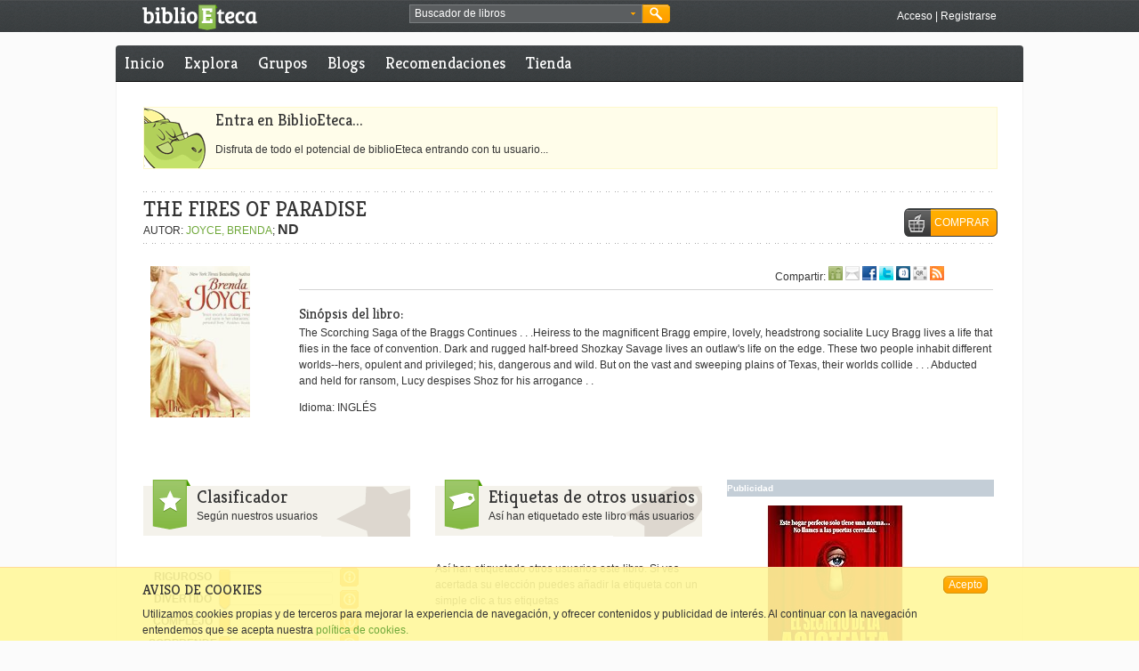

--- FILE ---
content_type: text/html; charset=utf-8
request_url: https://accounts.google.com/o/oauth2/postmessageRelay?parent=https%3A%2F%2Fwww.biblioeteca.com&jsh=m%3B%2F_%2Fscs%2Fabc-static%2F_%2Fjs%2Fk%3Dgapi.lb.en.2kN9-TZiXrM.O%2Fd%3D1%2Frs%3DAHpOoo_B4hu0FeWRuWHfxnZ3V0WubwN7Qw%2Fm%3D__features__
body_size: 161
content:
<!DOCTYPE html><html><head><title></title><meta http-equiv="content-type" content="text/html; charset=utf-8"><meta http-equiv="X-UA-Compatible" content="IE=edge"><meta name="viewport" content="width=device-width, initial-scale=1, minimum-scale=1, maximum-scale=1, user-scalable=0"><script src='https://ssl.gstatic.com/accounts/o/2580342461-postmessagerelay.js' nonce="7tutYne7q9IZeP8KYwlbwQ"></script></head><body><script type="text/javascript" src="https://apis.google.com/js/rpc:shindig_random.js?onload=init" nonce="7tutYne7q9IZeP8KYwlbwQ"></script></body></html>

--- FILE ---
content_type: text/javascript;charset=utf-8
request_url: https://www.biblioeteca.com/biblioeteca.web/dwr/call/plaincall/__System.generateId.dwr
body_size: 72
content:
throw 'allowScriptTagRemoting is false.';
(function(){
var r=window.dwr._[0];
//#DWR-INSERT
//#DWR-REPLY
r.handleCallback("0","0","f8c3uRZzpLMe0wpMMLBs1bwMsLp");
})();
